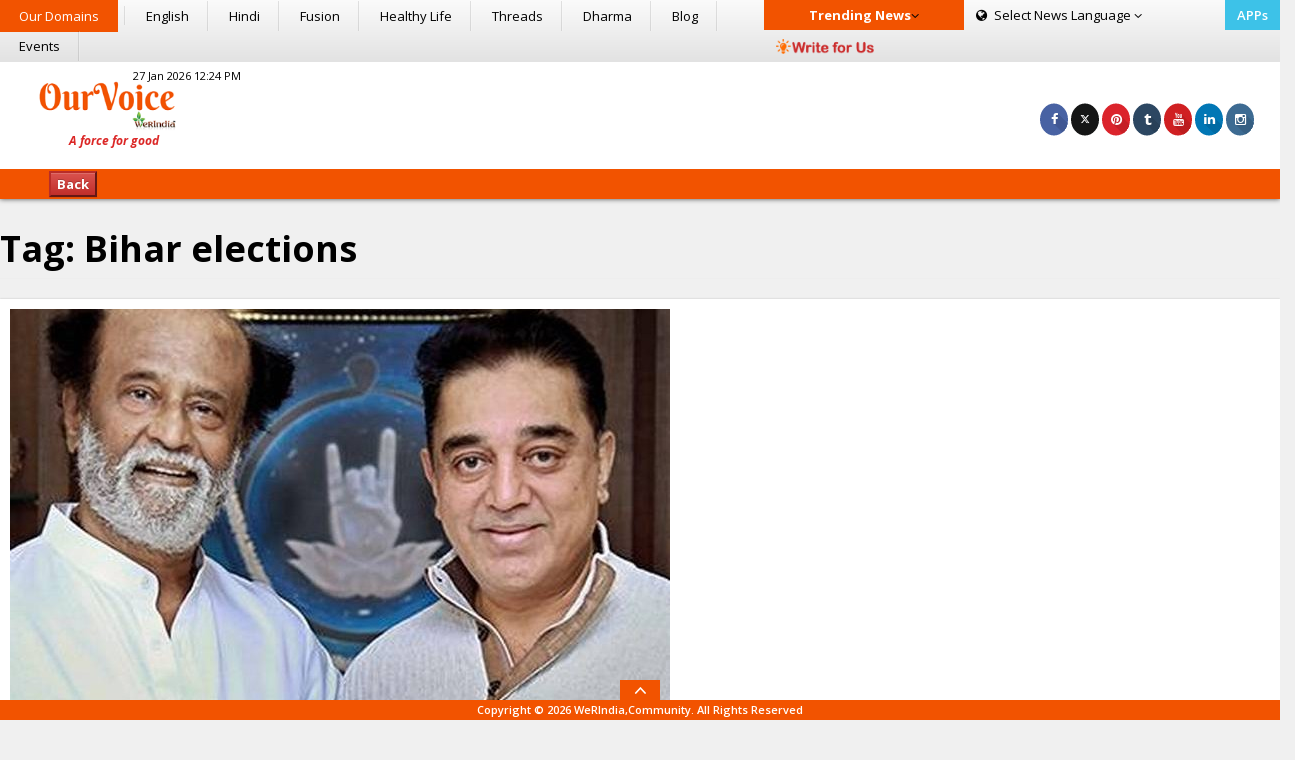

--- FILE ---
content_type: text/html; charset=utf-8
request_url: https://www.google.com/recaptcha/api2/aframe
body_size: 267
content:
<!DOCTYPE HTML><html><head><meta http-equiv="content-type" content="text/html; charset=UTF-8"></head><body><script nonce="2Nh7w2MTszIN6o-EpcRzLw">/** Anti-fraud and anti-abuse applications only. See google.com/recaptcha */ try{var clients={'sodar':'https://pagead2.googlesyndication.com/pagead/sodar?'};window.addEventListener("message",function(a){try{if(a.source===window.parent){var b=JSON.parse(a.data);var c=clients[b['id']];if(c){var d=document.createElement('img');d.src=c+b['params']+'&rc='+(localStorage.getItem("rc::a")?sessionStorage.getItem("rc::b"):"");window.document.body.appendChild(d);sessionStorage.setItem("rc::e",parseInt(sessionStorage.getItem("rc::e")||0)+1);localStorage.setItem("rc::h",'1769522081451');}}}catch(b){}});window.parent.postMessage("_grecaptcha_ready", "*");}catch(b){}</script></body></html>